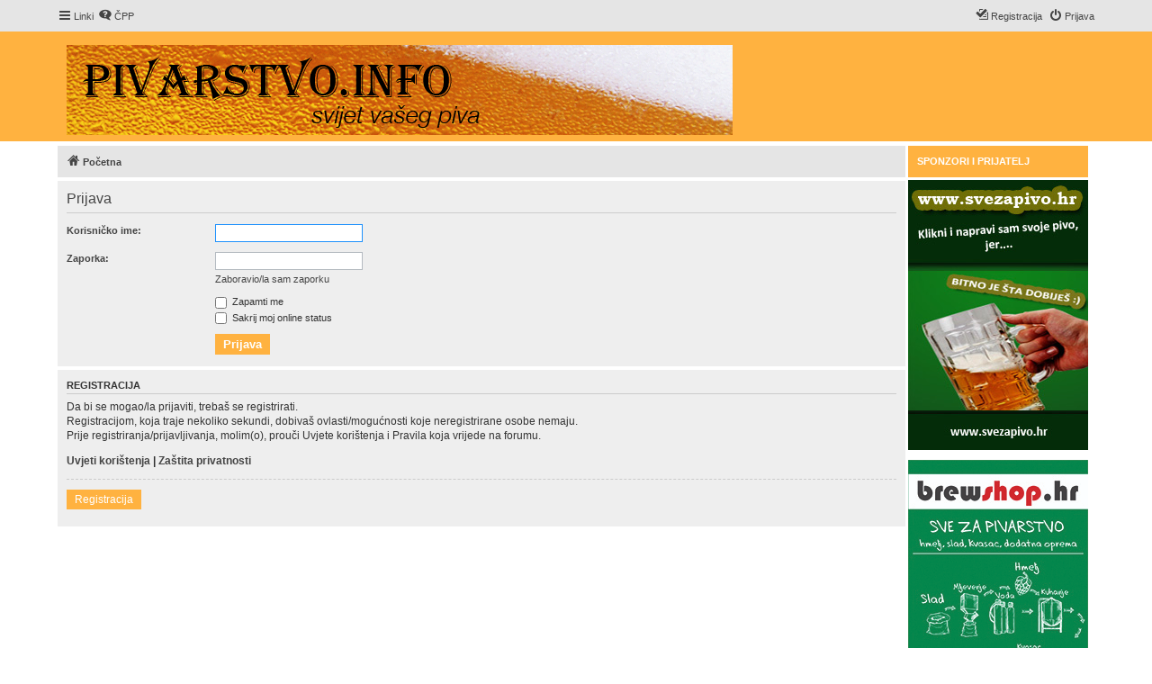

--- FILE ---
content_type: text/html; charset=UTF-8
request_url: http://www.pivarstvo.info/forum/ucp.php?mode=login&sid=01f7a8b3ede8c5d7bbd0e65d7b67c6ef
body_size: 5859
content:
<!DOCTYPE html>
<html dir="ltr" lang="hr">
<head>
<meta charset="utf-8" />
<meta http-equiv="X-UA-Compatible" content="IE=edge">
<meta name="viewport" content="width=device-width, initial-scale=1" />


<title>www.pivarstvo.info - sve o pivu i za pivo - Profil/Postavke - Prijava</title>

	<link rel="alternate" type="application/atom+xml" title="Feed - www.pivarstvo.info - sve o pivu i za pivo" href="/forum/app.php/feed?sid=212743a2ed2fba613871f1fd801a315b">			<link rel="alternate" type="application/atom+xml" title="Feed - Nove teme" href="/forum/app.php/feed/topics?sid=212743a2ed2fba613871f1fd801a315b">				

<!--
	phpBB style name: proflat
	Based on style:   prosilver (this is the default phpBB3 style)
	Original author:  Tom Beddard ( http://www.subBlue.com/ )
	Modified by:      Mazeltof ( http://www.phpbb-fr.com/customise/db/author/mazeltof/ )
-->

<link href="./assets/css/font-awesome.min.css?assets_version=15" rel="stylesheet">
<link href="./styles/prosilver/theme/stylesheet.css?assets_version=15" rel="stylesheet">
<link href="./styles/proflat/theme/style_proflat.css?assets_version=15" rel="stylesheet">
<link href="./styles/proflat/theme/color_proflat.css?assets_version=15" rel="stylesheet">




<!--[if lte IE 9]>
	<link href="./styles/proflat/theme/tweaks.css?assets_version=15" rel="stylesheet">
<![endif]-->

	
<link href="./ext/paul999/ajaxshoutbox/styles/prosilver/theme/ajax_shoutbox.css?assets_version=15" rel="stylesheet" type="text/css" media="screen" />



</head>
<body id="phpbb" class="nojs notouch section-ucp ltr ">


	<a id="top" class="top-anchor" accesskey="t"></a>
	<div id="page-header">
		<div class="navbar" role="navigation">
	<div class="navbar-container">
	<div class="inner">

	<ul id="nav-main" class="nav-main linklist" role="menubar">

		<li id="quick-links" class="quick-links dropdown-container responsive-menu hidden" data-skip-responsive="true">
			<a href="#" class="dropdown-trigger">
				<i class="icon fa-bars fa-fw" aria-hidden="true"></i><span>Linki</span>
			</a>
			<div class="dropdown">
				<div class="pointer"><div class="pointer-inner"></div></div>
				<ul class="dropdown-contents" role="menu">
					
					
											<li class="separator"></li>
																			<li>
								<a href="./memberlist.php?mode=team&amp;sid=212743a2ed2fba613871f1fd801a315b" role="menuitem">
									<i class="icon fa-shield fa-fw" aria-hidden="true"></i><span>Tim</span>
								</a>
							</li>
																<li class="separator"></li>

									</ul>
			</div>
		</li>

				<li data-skip-responsive="true">
			<a href="/forum/app.php/help/faq?sid=212743a2ed2fba613871f1fd801a315b" rel="help" title="Često postavlje(a)na pitanja" role="menuitem">
				<i class="icon fa-question-circle fa-fw" aria-hidden="true"></i><span>ČPP</span>
			</a>
		</li>
						
			<li class="rightside"  data-skip-responsive="true">
			<a href="./ucp.php?mode=login&amp;sid=212743a2ed2fba613871f1fd801a315b" title="Prijava" accesskey="x" role="menuitem">
				<i class="icon fa-power-off fa-fw" aria-hidden="true"></i><span>Prijava</span>
			</a>
		</li>
					<li class="rightside" data-skip-responsive="true">
				<a href="./ucp.php?mode=register&amp;sid=212743a2ed2fba613871f1fd801a315b" role="menuitem">
					<i class="icon fa-pencil-square-o  fa-fw" aria-hidden="true"></i><span>Registracija</span>
				</a>
			</li>
						</ul>
	</div>
	</div>
</div>		<div class="headerbar" role="banner">
		<div class="headerbar-container">
					<div class="inner">

			<div id="site-description" class="site-description">
				<a id="logo" class="logo" href="./index.php?sid=212743a2ed2fba613871f1fd801a315b" title="Početna"><span class="site_logo"></span></a>
				<h1>www.pivarstvo.info - sve o pivu i za pivo</h1>
				<p>Forum za sve ljubitelje piva te sve one koji žele izrađivati pivo sami</p>
				<p class="skiplink"><a href="#start_here">Idi na sadržaj</a></p>
			</div>

									
			</div>
					</div>
		</div>
	</div>

<div id="wrap" class="wrap clearfix">
	<div class="bodyAll">
				<div class="navbar" role="navigation">
	<div class="inner">

	<ul id="nav-breadcrumbs" class="nav-breadcrumbs linklist navlinks" role="menubar">
						<li class="breadcrumbs">
										<span class="crumb"  itemtype="http://data-vocabulary.org/Breadcrumb" itemscope=""><a href="./index.php?sid=212743a2ed2fba613871f1fd801a315b" itemprop="url" accesskey="h" data-navbar-reference="index"><i class="icon fa-home fa-fw"></i><span itemprop="title">Početna</span></a></span>

								</li>
		
		
			</ul>

	</div>
</div>

	
	<a id="start_here" class="anchor"></a>
	<div id="page-body" class="page-body" role="main">
		
		
<form action="./ucp.php?mode=login&amp;sid=212743a2ed2fba613871f1fd801a315b" method="post" id="login" data-focus="username">
<div class="panel">
	<div class="inner">

	<div class="content">
		<h2 class="login-title">Prijava</h2>

		<fieldset class="fields1">
				<dl>
			<dt><label for="username">Korisničko ime:</label></dt>
			<dd><input type="text" tabindex="1" name="username" id="username" size="25" value="" class="inputbox autowidth" /></dd>
		</dl>
		<dl>
			<dt><label for="password">Zaporka:</label></dt>
			<dd><input type="password" tabindex="2" id="password" name="password" size="25" class="inputbox autowidth" autocomplete="off" /></dd>
							<dd><a href="./ucp.php?mode=sendpassword&amp;sid=212743a2ed2fba613871f1fd801a315b">Zaboravio/la sam zaporku</a></dd>									</dl>
						<dl>
			<dd><label for="autologin"><input type="checkbox" name="autologin" id="autologin" tabindex="4" /> Zapamti me</label></dd>			<dd><label for="viewonline"><input type="checkbox" name="viewonline" id="viewonline" tabindex="5" /> Sakrij moj online status</label></dd>
		</dl>
		
		<input type="hidden" name="redirect" value="./ucp.php?mode=login&amp;sid=212743a2ed2fba613871f1fd801a315b" />

		<dl>
			<dt>&nbsp;</dt>
			<dd><input type="hidden" name="sid" value="212743a2ed2fba613871f1fd801a315b" />
<input type="hidden" name="redirect" value="index.php" />
<input type="submit" name="login" tabindex="6" value="Prijava" class="button1" /></dd>
		</dl>
		</fieldset>
	</div>

		</div>
</div>


	<div class="panel">
		<div class="inner">

		<div class="content">
			<h3>Registracija</h3>
			<p>Da bi se mogao/la prijaviti, trebaš se registrirati.<br />Registracijom, koja traje nekoliko sekundi, dobivaš ovlasti/mogućnosti koje neregistrirane osobe nemaju.<br />Prije registriranja/prijavljivanja, molim(o), prouči Uvjete korištenja i Pravila koja vrijede na forumu.</p>
			<p><strong><a href="./ucp.php?mode=terms&amp;sid=212743a2ed2fba613871f1fd801a315b">Uvjeti korištenja</a> | <a href="./ucp.php?mode=privacy&amp;sid=212743a2ed2fba613871f1fd801a315b">Zaštita privatnosti</a></strong></p>
			<hr class="dashed" />
			<p><a href="./ucp.php?mode=register&amp;sid=212743a2ed2fba613871f1fd801a315b" class="button2">Registracija</a></p>
		</div>

		</div>
	</div>

</form>

		
	</div>
  
<script type="text/javascript"><!--
google_ad_client = "pub-9807987850811876";
/* 728x90, created 01/09/09 */
google_ad_slot = "2908453597";
google_ad_width = 728;
google_ad_height = 90;
//-->
</script>
<script type="text/javascript"
src="http://pagead2.googlesyndication.com/pagead/show_ads.js">
</script>
  
</div>

<div class="sidebar">
  <div class="sidebar_contetn">
    <h3>Sponzori i prijatelj</h3>
    <a href="http://svezapivo.hr/" target="_blank" onClick="_gaq.push(['_trackEvent', 'Banners', 'svezapivo.hr', 'svezapivo.hr']);"><img src="./styles/proflat/theme/images/banners/banner_svezapivo.jpg" /></a><br /><br />
    <a href="http://www.brewshop.hr" target="_blank" onClick="_gaq.push(['_trackEvent', 'Banners', 'www.brewshop.hr', 'www.brewshop.hr']);"><img src="./styles/proflat/theme/images/banners/baner_web_brewshop.jpg" /></a>

    <a href="http://www.pivnica.net/" target="_blank" onClick="_gaq.push(['_trackEvent', 'Banners', 'www.pivnica.net', 'www.pivnica.net']);"><img src="./styles/proflat/theme/images/banners/pivnica_banner.jpg" /></a>
    <a href="http://www.biocentre.hr/analiza-piva.aspx" target="_blank" onClick="_gaq.push(['_trackEvent', 'Banners', 'www.biocentre.hr', 'www.biocentre.hr']);"><img src="./styles/proflat/theme/images/banners/biocentar.png" /></a><br /><br />
    <a href="https://pivarska-oprema.com/hr/" target="_blank" onClick="_gaq.push(['_trackEvent', 'Banners', 'pivarska-oprema.com', 'pivarska-oprema.com']);"><img src="./styles/proflat/theme/images/banners/yale.jpg" /></a><br /><br />
    <a href="https://hocupivo.com/" target="_blank" onClick="_gaq.push(['_trackEvent', 'Banners', 'hocupivo.com', 'hocupivo.com']);"><img src="./styles/proflat/theme/images/banners/hocupivo.png" /></a><br /><br />
  </div>
</div>

</div> <!-- wrap -->


<div id="page-footer" class="page-footer" role="contentinfo" style="clear:both;">
	<div class="navbar" role="navigation">
<div class="navbar-container" role="navigation">
	<div class="inner">

	<ul id="nav-footer" class="nav-footer linklist" role="menubar">
		<li class="breadcrumbs">
								</li>
				<li class="rightside">Vremenska zona: <span title="Europa/Zagreb">UTC+01:00</span></li>
							<li class="rightside">
				<a href="./ucp.php?mode=delete_cookies&amp;sid=212743a2ed2fba613871f1fd801a315b" data-ajax="true" data-refresh="true" role="menuitem">
					<i class="icon fa-trash fa-fw" aria-hidden="true"></i><span>Izbriši sve kolačiće</span>
				</a>
			</li>
												<li class="rightside" data-last-responsive="true">
				<a href="./memberlist.php?mode=team&amp;sid=212743a2ed2fba613871f1fd801a315b" role="menuitem">
					<i class="icon fa-shield fa-fw" aria-hidden="true"></i><span>Tim</span>
				</a>
			</li>
							</ul>

	</div>
</div>
</div>

	<div class="footerbar">
	<div class="footerbar-container">
		<div class="copyright">
						Powered by <a href="https://www.phpbb.com/">phpBB</a>&reg; Forum Software &copy; phpBB Limited
			<br />HR (CRO) by <a href="http://ancica.sunceko.net" title="HR (CRO) by Ančica Sečan Matijaščić">Ančica Sečan Matijaščić</a>			<br />Style proflat &copy; 2017 <a href="http://www.phpbb-fr.com/customise/db/author/mazeltof/">Mazeltof</a>
				
			<br />GZIP: Off					</div>

				<div class="socialinks">
			<ul>
				<!-- <li>
					<a href="www.blogger.com" title="Blogger">
						<i class="icon fp-blogger"></i>
					</a>
					</li> -->
				<!-- <li>
					<a href="http://www.dailymotion.com/fr" title="Dailymotion">
						<i class="icon fp-dailymotion"></i>
					</a>
				</li> >
				<li>
					<a href="https://fr-fr.facebook.com/" title="Facebook">
						<i class="icon fp-facebook"></i>
					</a>
				</li>
				<!-- <li>
					<a href="https://www.flickr.com/" title="Flickr">
						<i class="icon fp-flickr"></i>
					</a>
				</li> >
				<li>
					<a href="https://github.com/" title="Github">
						<i class="icon fp-github"></i>
					</a>
				</li>
				<li>
					<a href="https://plus.google.com/" title="Google plus">
						<i class="icon fp-googleplus"></i>
					</a>
				</li>
				<!-- <li>
					<a href="https://www.instagram.com/" title="Instagram">
						<i class="icon fp-instagram"></i>
					</a>
				</li> -->
				<!-- <li>
					<a href="http://line.me/fr/" title="Line messenger">
						<i class="icon fp-line"></i>
					</a>
				</li> -->
				<!-- <li>
					<a href="https://fr.linkedin.com/" title="Linked in">
						<i class="icon fp-linkedin"></i>
					</a>
				</li> -->
				<!-- <li>
					<a href="https://myspace.com/" title="Myspace">
						<i class="icon fp-myspace"></i>
					</a>
				</li> -->
				<!-- <li>
					<a href="https://fr.pinterest.com/" title="Pinterest">
						<i class="icon fp-pinterest"></i>
					</a>
				</li> -->
				<!-- <li>
					<a href="https://www.reddit.com/" title="Reddit">
						<i class="icon fp-reddit"></i>
					</a>
				</li> -->
				<!-- <li>
					<a href="https://www.skype.com/fr/" title="Skype">
						<i class="icon fp-skype"></i>
					</a>
				</li> -->
				<!-- <li>
					<a href="https://www.snapchat.com/l/fr-fr/" title="Snapchat">
						<i class="icon fp-snapchat"></i>
					</a>
				</li> -->
				<!-- <li>
					<a href="https://soundcloud.com/" title="Soundcloud">
						<i class="icon fp-soundcloud"></i>
					</a>
				</li> -->
				<!-- <li>
					<a href="http://store.steampowered.com/" title="Steam">
						<i class="icon fp-steam"></i>
					</a>
				</li> -->
				<!-- <li>
					<a href="https://www.tumblr.com/" title="Tumblr">
						<i class="icon fp-tumblr"></i>
					</a>
				</li> >
				<li>
					<a href="https://twitter.com/?lang=fr" title="Twitter">
						<i class="icon fp-twitter"></i>
					</a>
				</li>
				<!-- <li>
					<a href="https://www.viber.com/fr/" title="Viber">
						<i class="icon fp-viber"></i>
					</a>
				</li> -->
				<!-- <li>
					<a href="https://www.whatsapp.com/?l=fr" title="Whatsapp">
						<i class="icon fp-whatsapp"></i>
					</a>
				</li> -->
				<!-- <li>
					<a href="https://fr.wordpress.com/" title="Wordpress">
						<i class="icon fp-wordpress"></i>
					</a>
				</li> -->
				<!-- <li>
					<a href="https://www.youtube.com/" title="Youtube">
						<i class="icon fp-youtube"></i>
					</a>
				</li> -->
			</ul>
		</div>
	</div>
	</div>

	<div id="darkenwrapper" class="darkenwrapper" data-ajax-error-title="AJAX greška" data-ajax-error-text="Nešto je pošlo po zlu prilikom obrade zahtjeva." data-ajax-error-text-abort="Zahtjev je prekinut od strane korisnika/ce." data-ajax-error-text-timeout="Zahtjevu je isteklo vrijeme izvršavanja. Pokušaj ponovo." data-ajax-error-text-parsererror="Nešto je pošlo po zlu sa zahtjevom poradi čega je server “dao” neispravan odgovor.">
		<div id="darken" class="darken">&nbsp;</div>
	</div>

	<div id="phpbb_alert" class="phpbb_alert" data-l-err="Greška" data-l-timeout-processing-req="Zahtjevu je isteklo vrijeme izvršavanja.">
		<a href="#" class="alert_close">
			<i class="icon fa-times-circle fa-fw" aria-hidden="true"></i>
		</a>
		<h3 class="alert_title">&nbsp;</h3><p class="alert_text"></p>
	</div>
	<div id="phpbb_confirm" class="phpbb_alert">
		<a href="#" class="alert_close">
			<i class="icon fa-times-circle fa-fw" aria-hidden="true"></i>
		</a>
		<div class="alert_text"></div>
	</div>
</div>

<div>
	<a id="bottom" class="anchor" accesskey="z"></a>
	<span class="cron"></span></div>

<script type="text/javascript" src="./assets/javascript/jquery.min.js?assets_version=15"></script>
<script type="text/javascript" src="./assets/javascript/core.js?assets_version=15"></script>


<script type="text/javascript">
	"use strict";
	var elonw_title = 'ELONW';
	var source=removeSubdomain(location.hostname);
	var IgnoreClasses = [
		'posterip',
		'share-button',
		'fancybox',
		'lightbox',
		'colorbox'
	];
	var NotInClass = true;
	$(document).on('click',('a[href^="http://"], a[href^="https://"], a[href^="ftp://"]'), function() {
		if ($(this).attr('class') !== undefined)
		{
			var ClassList = $(this).attr('class').split(/\s+/);
			$(ClassList).each(function() { 
				if($.inArray(this, IgnoreClasses) !== -1)
				{
					NotInClass = false;
				}
			});
		}
		if ($(this).attr('onclick') !== undefined)
		{
			NotInClass = false;
		}
		var href = $(this).attr('href');
		var hostname = this.hostname;
		if(hostname && removeSubdomain(hostname)!==source && NotInClass)
		{
			window.open(href);
			return false;
		}	
	});
	(function($) {
	   $('.forum_link').each(function(){
		  $(this).find('a').attr("onclick","window.open(this.href);return false;").attr("rel", "nofollow");
	   });
	})(jQuery);
	function removeSubdomain(a,b){return a.split(".").slice(-(b||2)).join(".")};
</script>

<script type="text/javascript" src="./styles/prosilver/template/forum_fn.js?assets_version=15"></script>
<script type="text/javascript" src="./styles/prosilver/template/ajax.js?assets_version=15"></script>



<!-- TouchBB Alert -->
<script type="text/javascript">
//var aProds=new Array('iPhone','iPod','iPad');for(i=0;i<3;i++){if(navigator.userAgent.indexOf(aProds[i]+';')!=-1){var cValue='';if(document.cookie.length>0){cStart=document.cookie.indexOf('DPMGPY=');if(cStart!=-1){cStart+=7;cEnd=document.cookie.indexOf(';',cStart);if(cEnd==-1)cEnd=document.cookie.length;cValue=document.cookie.substring(cStart,cEnd)}}if(cValue!='X7RRN'){var exdate=new Date();exdate.setDate(exdate.getDate()+3);document.cookie='DPMGPY=X7RRN;expires='+exdate.toUTCString();if(confirm('We have detected that you are using an '+aProds[i]+'. Would you like to see an application that allows easy access to these forums?'))location.href='http://itunes.apple.com/us/app/touchbb-lite/id332458253?mt=8';}break}}
</script>

<script type="text/javascript">window.google_analytics_uacct = "UA-364356-1";</script>

<script type="text/javascript">

  var _gaq = _gaq || [];
  _gaq.push(['_setAccount', 'UA-364356-8']);
  _gaq.push(['_trackPageview']);

  (function() {
    var ga = document.createElement('script'); ga.type = 'text/javascript'; ga.async = true;
    ga.src = ('https:' == document.location.protocol ? 'https://ssl' : 'http://www') + '.google-analytics.com/ga.js';
    var s = document.getElementsByTagName('script')[0]; s.parentNode.insertBefore(ga, s);
  })();

</script>
<!-- Google tag (gtag.js) -->
<script async src="https://www.googletagmanager.com/gtag/js?id=G-V6PRE65TSP"></script>
<script>
  window.dataLayer = window.dataLayer || [];
  function gtag(){dataLayer.push(arguments);}
  gtag('js', new Date());

  gtag('config', 'G-V6PRE65TSP');
</script>
</body>
</html>


--- FILE ---
content_type: text/html; charset=utf-8
request_url: https://www.google.com/recaptcha/api2/aframe
body_size: 267
content:
<!DOCTYPE HTML><html><head><meta http-equiv="content-type" content="text/html; charset=UTF-8"></head><body><script nonce="qaznvx8Jfea5XjavoiD_xw">/** Anti-fraud and anti-abuse applications only. See google.com/recaptcha */ try{var clients={'sodar':'https://pagead2.googlesyndication.com/pagead/sodar?'};window.addEventListener("message",function(a){try{if(a.source===window.parent){var b=JSON.parse(a.data);var c=clients[b['id']];if(c){var d=document.createElement('img');d.src=c+b['params']+'&rc='+(localStorage.getItem("rc::a")?sessionStorage.getItem("rc::b"):"");window.document.body.appendChild(d);sessionStorage.setItem("rc::e",parseInt(sessionStorage.getItem("rc::e")||0)+1);localStorage.setItem("rc::h",'1769542570413');}}}catch(b){}});window.parent.postMessage("_grecaptcha_ready", "*");}catch(b){}</script></body></html>

--- FILE ---
content_type: text/css
request_url: http://www.pivarstvo.info/forum/ext/paul999/ajaxshoutbox/styles/prosilver/theme/ajax_shoutbox.css?assets_version=15
body_size: 638
content:
.ajaxshoutbox_loadingbar {
    background-image: url("./images/ajax-loader.gif");
    height: 16px;
    width: 16px;
    margin-left: auto ;
    margin-right: auto ;
}

#ajaxshoutbox_loadbefore, #ajaxshoutbox_loadafter {
    display: none;
}
#ajaxshoutbox_loadbefore {
    height: 16px;
    width: 16px;
}

ul.waitinglist dt {
    width: 100%;
}
#shoutbox_scroll {
    max-height: 200px;
    overflow-y: scroll;
}

#copy { /* This element is used to copy data from. Do not show */
    display: none;
}

ul.shoutboxlist {
    display: block;
    list-style-type: none;
    margin: 0;
}

ul.shoutboxlist li {
    color: #4C5D77;
    display: block;
    list-style-type: none;
    margin: 0;
}

ul.shoutboxlist li.row dl {
    padding: 2px 0;
}

ul.shoutboxlist dl {
    position: relative;
}

ul.shoutboxlist dt {
    width: 10%;
    font-size: 1.1em;
}

ul.shoutboxlist dt,
ul.shoutboxlist dd.ajaxshoutbox_date,
ul.shoutboxlist dd.ajaxshoutbox_message,
ul.shoutboxlist dd.ajaxshoutbox_delete,
ul.ajaxshoutboxpost dd
{
    margin-right: 5px;
    padding-left: 5px;
    padding-top: 0px;
    padding-bottom: 0px;
    margin-bottom: 0px;
    margin-top: 0px;
    min-height: 20px;
}

ul.shoutboxlist dd.ajaxshoutbox_date {
    width: 15%;
}
ul.shoutboxlist dd.ajaxshoutbox_delete {
    display: none;
    float: right;
    margin-right: 0px;
}

ul.ajaxshoutboxpost dt {
    width: 75%;
    margin-right: 5px;
    padding-left: 5px;
    min-height: 25px;
}
ul.ajaxshoutboxpost dd {
    float: right;
    min-height: 25px;
    min-width: 25px;
}
#text_shoutbox {
    width: 75%;
}

.rtl ul.shoutboxlist dt.ajaxshoutbox_user {
    margin-left: 0px;
}

@media only screen and (max-width: 700px), only screen and (max-device-width: 700px) {
    ul.shoutboxlist dd.ajaxshoutbox_date {
        display: none;
    }
    ul.shoutboxlist dd.ajaxshoutbox_message {
        display: block;
    }
    ul.shoutboxlist dt {
        padding-left: 1px;
        margin-right: 5px !important;
    }
}

@media only screen and (max-width: 500px), only screen and (max-device-width: 500px) {
	ul.shoutboxlist dt {
		width: auto;
	}
	ul.ajaxshoutboxpost dt {width: 90%;}
	#text_shoutbox {width: 40%;}
